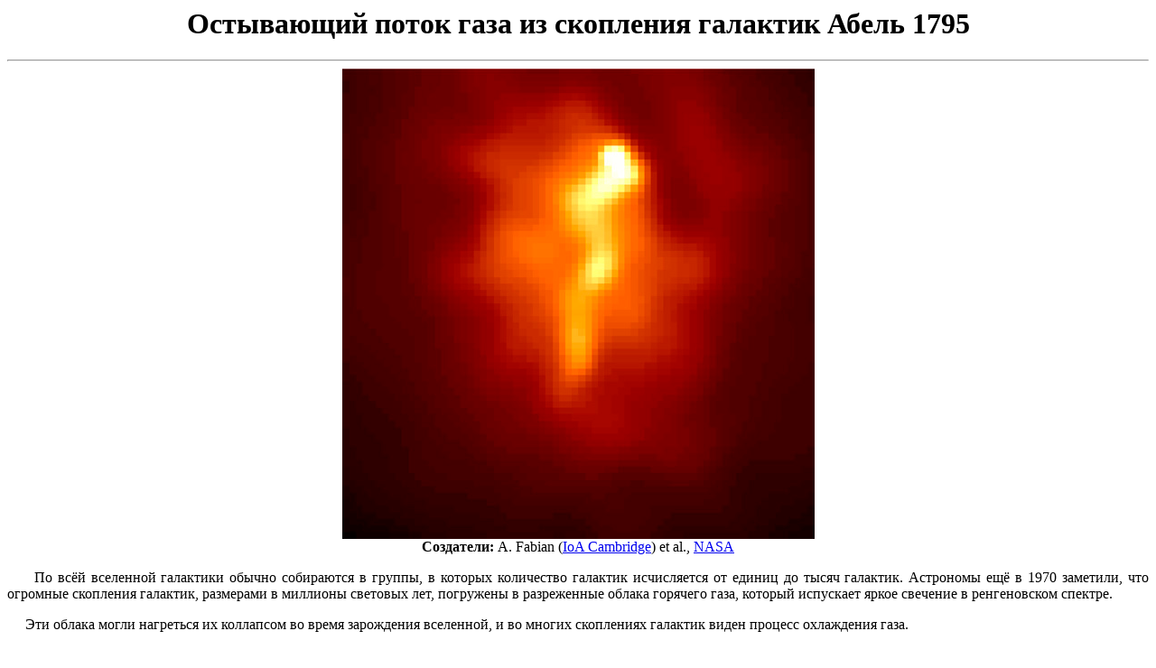

--- FILE ---
content_type: text/html
request_url: https://asvcorp.ru/general/astro/universe/photos/cooling_gas.html
body_size: 1287
content:
<html>
<head>
<title>Астрономическая лаборатория LHS</title>
<META NAME="keywords" CONTENT="galaxy cluster, intracluster gas, abell 1795, x-ray">
<meta http-equiv="Content-Type" CONTENT="text/html; charset=koi8-r">
</head>
<body BGCOLOR="#FFFFFF">

<center>
<h1>Остывающий поток газа из скопления галактик Абель 1795</h1>
<hr>
<IMG SRC="images/abell1795_cxc_big.jpg">
</center>
<center>
<b>Создатели: </b> 
A. Fabian
(<a href="http://www-xray.ast.cam.ac.uk/">IoA Cambridge</a>) et al.,
<a href="http://www.nasa.gov/">NASA</a>
</center>

<p align=justify>&nbsp;&nbsp;&nbsp;&nbsp;
По всёй вселенной галактики обычно собираются в группы, в которых
количество галактик исчисляется от единиц до тысяч галактик.

Астрономы ещё в 1970 заметили, что огромные скопления галактик, размерами
в миллионы световых лет, погружены в разреженные облака горячего газа,
который испускает яркое свечение в ренгеновском спектре.</p>

<p align=justify>&nbsp;&nbsp;&nbsp;&nbsp;
Эти облака могли нагреться их коллапсом во время зарождения вселенной,
и во многих скоплениях галактик виден процесс охлаждения газа.
</p>

<p align=justify>&nbsp;&nbsp;&nbsp;&nbsp;
Это изображение сделано орбитальной ренгеновской обсерваторией
Chandra. На нём видно "остывающий поток" в центральной части
скопления галактик, которое в каталоге обозначено как Abell 1795.
</p>

<table width=100%>
<tr valign=top><td>
<img src=thumb/a12054-2.jpg align=left>
</td><td>
<p align=justify>&nbsp;&nbsp;&nbsp;&nbsp;
Более яркие точки в этом изображении соответствуют более высокой
интенсивности ренгеновского излучения. Яркая линия снизу от центра
показывает процесс конденсации и охлаждения - быстрой потери энергии
через излучение ренгеновских лучей.
</p>

<p align=justify>&nbsp;&nbsp;&nbsp;&nbsp;
В самом верху линии находится большая, ярко светящая ренгеновскими
лучами галактика. По мере продвижения через газовое облако, мощное
гравитационное воздействие скорее всего и создаёт этот плотный поток
остывающего газа. После охлаждения, газ этого скопления будет
использован как материал для формирования будущего поколения звёзд.
</p>
<p align=justify>&nbsp;&nbsp;&nbsp;&nbsp;
Снимок слева, изображающий скопление в оптическом диапазоне, сделан орбитальным телеском Хаббл.
</P>
</td></tr></table>
<hr>
</body>
</html>
